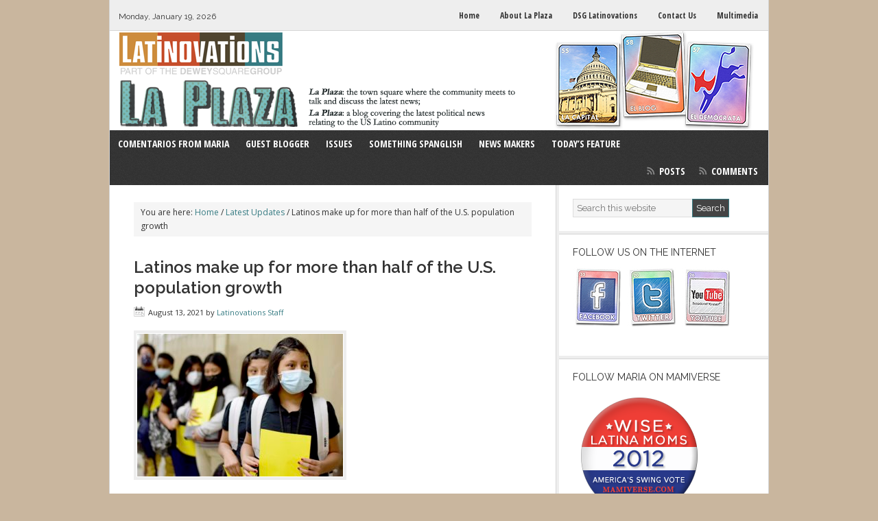

--- FILE ---
content_type: text/html; charset=UTF-8
request_url: https://www.latinovations.com/2021/08/13/latinos-make-up-for-more-than-half-of-the-u-s-population-growth/
body_size: 12178
content:
<!DOCTYPE html>
<html lang="en-US">
<head >
<meta charset="UTF-8" />
<title>Latinos make up for more than half of the U.S. population growth</title>
<meta name='robots' content='max-image-preview:large' />
<link rel="alternate" type="application/rss+xml" title="La Plaza &raquo; Feed" href="https://www.latinovations.com/feed/" />
<link rel="alternate" type="application/rss+xml" title="La Plaza &raquo; Comments Feed" href="https://www.latinovations.com/comments/feed/" />
<link rel="alternate" title="oEmbed (JSON)" type="application/json+oembed" href="https://www.latinovations.com/wp-json/oembed/1.0/embed?url=https%3A%2F%2Fwww.latinovations.com%2F2021%2F08%2F13%2Flatinos-make-up-for-more-than-half-of-the-u-s-population-growth%2F" />
<link rel="alternate" title="oEmbed (XML)" type="text/xml+oembed" href="https://www.latinovations.com/wp-json/oembed/1.0/embed?url=https%3A%2F%2Fwww.latinovations.com%2F2021%2F08%2F13%2Flatinos-make-up-for-more-than-half-of-the-u-s-population-growth%2F&#038;format=xml" />
<link rel="canonical" href="https://www.latinovations.com/2021/08/13/latinos-make-up-for-more-than-half-of-the-u-s-population-growth/" />
<style id='wp-img-auto-sizes-contain-inline-css' type='text/css'>
img:is([sizes=auto i],[sizes^="auto," i]){contain-intrinsic-size:3000px 1500px}
/*# sourceURL=wp-img-auto-sizes-contain-inline-css */
</style>
<link rel='stylesheet' id='genesis-simple-share-plugin-css-css' href='https://www.latinovations.com/wp-content/plugins/genesis-simple-share/assets/css/share.min.css?ver=0.1.0' type='text/css' media='all' />
<link rel='stylesheet' id='genesis-simple-share-genericons-css-css' href='https://www.latinovations.com/wp-content/plugins/genesis-simple-share/assets/css/genericons.min.css?ver=0.1.0' type='text/css' media='all' />
<link rel='stylesheet' id='news-theme-css' href='https://www.latinovations.com/wp-content/themes/news/style.css?ver=2.0.1' type='text/css' media='all' />
<style id='wp-emoji-styles-inline-css' type='text/css'>

	img.wp-smiley, img.emoji {
		display: inline !important;
		border: none !important;
		box-shadow: none !important;
		height: 1em !important;
		width: 1em !important;
		margin: 0 0.07em !important;
		vertical-align: -0.1em !important;
		background: none !important;
		padding: 0 !important;
	}
/*# sourceURL=wp-emoji-styles-inline-css */
</style>
<style id='wp-block-library-inline-css' type='text/css'>
:root{--wp-block-synced-color:#7a00df;--wp-block-synced-color--rgb:122,0,223;--wp-bound-block-color:var(--wp-block-synced-color);--wp-editor-canvas-background:#ddd;--wp-admin-theme-color:#007cba;--wp-admin-theme-color--rgb:0,124,186;--wp-admin-theme-color-darker-10:#006ba1;--wp-admin-theme-color-darker-10--rgb:0,107,160.5;--wp-admin-theme-color-darker-20:#005a87;--wp-admin-theme-color-darker-20--rgb:0,90,135;--wp-admin-border-width-focus:2px}@media (min-resolution:192dpi){:root{--wp-admin-border-width-focus:1.5px}}.wp-element-button{cursor:pointer}:root .has-very-light-gray-background-color{background-color:#eee}:root .has-very-dark-gray-background-color{background-color:#313131}:root .has-very-light-gray-color{color:#eee}:root .has-very-dark-gray-color{color:#313131}:root .has-vivid-green-cyan-to-vivid-cyan-blue-gradient-background{background:linear-gradient(135deg,#00d084,#0693e3)}:root .has-purple-crush-gradient-background{background:linear-gradient(135deg,#34e2e4,#4721fb 50%,#ab1dfe)}:root .has-hazy-dawn-gradient-background{background:linear-gradient(135deg,#faaca8,#dad0ec)}:root .has-subdued-olive-gradient-background{background:linear-gradient(135deg,#fafae1,#67a671)}:root .has-atomic-cream-gradient-background{background:linear-gradient(135deg,#fdd79a,#004a59)}:root .has-nightshade-gradient-background{background:linear-gradient(135deg,#330968,#31cdcf)}:root .has-midnight-gradient-background{background:linear-gradient(135deg,#020381,#2874fc)}:root{--wp--preset--font-size--normal:16px;--wp--preset--font-size--huge:42px}.has-regular-font-size{font-size:1em}.has-larger-font-size{font-size:2.625em}.has-normal-font-size{font-size:var(--wp--preset--font-size--normal)}.has-huge-font-size{font-size:var(--wp--preset--font-size--huge)}.has-text-align-center{text-align:center}.has-text-align-left{text-align:left}.has-text-align-right{text-align:right}.has-fit-text{white-space:nowrap!important}#end-resizable-editor-section{display:none}.aligncenter{clear:both}.items-justified-left{justify-content:flex-start}.items-justified-center{justify-content:center}.items-justified-right{justify-content:flex-end}.items-justified-space-between{justify-content:space-between}.screen-reader-text{border:0;clip-path:inset(50%);height:1px;margin:-1px;overflow:hidden;padding:0;position:absolute;width:1px;word-wrap:normal!important}.screen-reader-text:focus{background-color:#ddd;clip-path:none;color:#444;display:block;font-size:1em;height:auto;left:5px;line-height:normal;padding:15px 23px 14px;text-decoration:none;top:5px;width:auto;z-index:100000}html :where(.has-border-color){border-style:solid}html :where([style*=border-top-color]){border-top-style:solid}html :where([style*=border-right-color]){border-right-style:solid}html :where([style*=border-bottom-color]){border-bottom-style:solid}html :where([style*=border-left-color]){border-left-style:solid}html :where([style*=border-width]){border-style:solid}html :where([style*=border-top-width]){border-top-style:solid}html :where([style*=border-right-width]){border-right-style:solid}html :where([style*=border-bottom-width]){border-bottom-style:solid}html :where([style*=border-left-width]){border-left-style:solid}html :where(img[class*=wp-image-]){height:auto;max-width:100%}:where(figure){margin:0 0 1em}html :where(.is-position-sticky){--wp-admin--admin-bar--position-offset:var(--wp-admin--admin-bar--height,0px)}@media screen and (max-width:600px){html :where(.is-position-sticky){--wp-admin--admin-bar--position-offset:0px}}

/*# sourceURL=wp-block-library-inline-css */
</style><style id='global-styles-inline-css' type='text/css'>
:root{--wp--preset--aspect-ratio--square: 1;--wp--preset--aspect-ratio--4-3: 4/3;--wp--preset--aspect-ratio--3-4: 3/4;--wp--preset--aspect-ratio--3-2: 3/2;--wp--preset--aspect-ratio--2-3: 2/3;--wp--preset--aspect-ratio--16-9: 16/9;--wp--preset--aspect-ratio--9-16: 9/16;--wp--preset--color--black: #000000;--wp--preset--color--cyan-bluish-gray: #abb8c3;--wp--preset--color--white: #ffffff;--wp--preset--color--pale-pink: #f78da7;--wp--preset--color--vivid-red: #cf2e2e;--wp--preset--color--luminous-vivid-orange: #ff6900;--wp--preset--color--luminous-vivid-amber: #fcb900;--wp--preset--color--light-green-cyan: #7bdcb5;--wp--preset--color--vivid-green-cyan: #00d084;--wp--preset--color--pale-cyan-blue: #8ed1fc;--wp--preset--color--vivid-cyan-blue: #0693e3;--wp--preset--color--vivid-purple: #9b51e0;--wp--preset--gradient--vivid-cyan-blue-to-vivid-purple: linear-gradient(135deg,rgb(6,147,227) 0%,rgb(155,81,224) 100%);--wp--preset--gradient--light-green-cyan-to-vivid-green-cyan: linear-gradient(135deg,rgb(122,220,180) 0%,rgb(0,208,130) 100%);--wp--preset--gradient--luminous-vivid-amber-to-luminous-vivid-orange: linear-gradient(135deg,rgb(252,185,0) 0%,rgb(255,105,0) 100%);--wp--preset--gradient--luminous-vivid-orange-to-vivid-red: linear-gradient(135deg,rgb(255,105,0) 0%,rgb(207,46,46) 100%);--wp--preset--gradient--very-light-gray-to-cyan-bluish-gray: linear-gradient(135deg,rgb(238,238,238) 0%,rgb(169,184,195) 100%);--wp--preset--gradient--cool-to-warm-spectrum: linear-gradient(135deg,rgb(74,234,220) 0%,rgb(151,120,209) 20%,rgb(207,42,186) 40%,rgb(238,44,130) 60%,rgb(251,105,98) 80%,rgb(254,248,76) 100%);--wp--preset--gradient--blush-light-purple: linear-gradient(135deg,rgb(255,206,236) 0%,rgb(152,150,240) 100%);--wp--preset--gradient--blush-bordeaux: linear-gradient(135deg,rgb(254,205,165) 0%,rgb(254,45,45) 50%,rgb(107,0,62) 100%);--wp--preset--gradient--luminous-dusk: linear-gradient(135deg,rgb(255,203,112) 0%,rgb(199,81,192) 50%,rgb(65,88,208) 100%);--wp--preset--gradient--pale-ocean: linear-gradient(135deg,rgb(255,245,203) 0%,rgb(182,227,212) 50%,rgb(51,167,181) 100%);--wp--preset--gradient--electric-grass: linear-gradient(135deg,rgb(202,248,128) 0%,rgb(113,206,126) 100%);--wp--preset--gradient--midnight: linear-gradient(135deg,rgb(2,3,129) 0%,rgb(40,116,252) 100%);--wp--preset--font-size--small: 13px;--wp--preset--font-size--medium: 20px;--wp--preset--font-size--large: 36px;--wp--preset--font-size--x-large: 42px;--wp--preset--spacing--20: 0.44rem;--wp--preset--spacing--30: 0.67rem;--wp--preset--spacing--40: 1rem;--wp--preset--spacing--50: 1.5rem;--wp--preset--spacing--60: 2.25rem;--wp--preset--spacing--70: 3.38rem;--wp--preset--spacing--80: 5.06rem;--wp--preset--shadow--natural: 6px 6px 9px rgba(0, 0, 0, 0.2);--wp--preset--shadow--deep: 12px 12px 50px rgba(0, 0, 0, 0.4);--wp--preset--shadow--sharp: 6px 6px 0px rgba(0, 0, 0, 0.2);--wp--preset--shadow--outlined: 6px 6px 0px -3px rgb(255, 255, 255), 6px 6px rgb(0, 0, 0);--wp--preset--shadow--crisp: 6px 6px 0px rgb(0, 0, 0);}:where(.is-layout-flex){gap: 0.5em;}:where(.is-layout-grid){gap: 0.5em;}body .is-layout-flex{display: flex;}.is-layout-flex{flex-wrap: wrap;align-items: center;}.is-layout-flex > :is(*, div){margin: 0;}body .is-layout-grid{display: grid;}.is-layout-grid > :is(*, div){margin: 0;}:where(.wp-block-columns.is-layout-flex){gap: 2em;}:where(.wp-block-columns.is-layout-grid){gap: 2em;}:where(.wp-block-post-template.is-layout-flex){gap: 1.25em;}:where(.wp-block-post-template.is-layout-grid){gap: 1.25em;}.has-black-color{color: var(--wp--preset--color--black) !important;}.has-cyan-bluish-gray-color{color: var(--wp--preset--color--cyan-bluish-gray) !important;}.has-white-color{color: var(--wp--preset--color--white) !important;}.has-pale-pink-color{color: var(--wp--preset--color--pale-pink) !important;}.has-vivid-red-color{color: var(--wp--preset--color--vivid-red) !important;}.has-luminous-vivid-orange-color{color: var(--wp--preset--color--luminous-vivid-orange) !important;}.has-luminous-vivid-amber-color{color: var(--wp--preset--color--luminous-vivid-amber) !important;}.has-light-green-cyan-color{color: var(--wp--preset--color--light-green-cyan) !important;}.has-vivid-green-cyan-color{color: var(--wp--preset--color--vivid-green-cyan) !important;}.has-pale-cyan-blue-color{color: var(--wp--preset--color--pale-cyan-blue) !important;}.has-vivid-cyan-blue-color{color: var(--wp--preset--color--vivid-cyan-blue) !important;}.has-vivid-purple-color{color: var(--wp--preset--color--vivid-purple) !important;}.has-black-background-color{background-color: var(--wp--preset--color--black) !important;}.has-cyan-bluish-gray-background-color{background-color: var(--wp--preset--color--cyan-bluish-gray) !important;}.has-white-background-color{background-color: var(--wp--preset--color--white) !important;}.has-pale-pink-background-color{background-color: var(--wp--preset--color--pale-pink) !important;}.has-vivid-red-background-color{background-color: var(--wp--preset--color--vivid-red) !important;}.has-luminous-vivid-orange-background-color{background-color: var(--wp--preset--color--luminous-vivid-orange) !important;}.has-luminous-vivid-amber-background-color{background-color: var(--wp--preset--color--luminous-vivid-amber) !important;}.has-light-green-cyan-background-color{background-color: var(--wp--preset--color--light-green-cyan) !important;}.has-vivid-green-cyan-background-color{background-color: var(--wp--preset--color--vivid-green-cyan) !important;}.has-pale-cyan-blue-background-color{background-color: var(--wp--preset--color--pale-cyan-blue) !important;}.has-vivid-cyan-blue-background-color{background-color: var(--wp--preset--color--vivid-cyan-blue) !important;}.has-vivid-purple-background-color{background-color: var(--wp--preset--color--vivid-purple) !important;}.has-black-border-color{border-color: var(--wp--preset--color--black) !important;}.has-cyan-bluish-gray-border-color{border-color: var(--wp--preset--color--cyan-bluish-gray) !important;}.has-white-border-color{border-color: var(--wp--preset--color--white) !important;}.has-pale-pink-border-color{border-color: var(--wp--preset--color--pale-pink) !important;}.has-vivid-red-border-color{border-color: var(--wp--preset--color--vivid-red) !important;}.has-luminous-vivid-orange-border-color{border-color: var(--wp--preset--color--luminous-vivid-orange) !important;}.has-luminous-vivid-amber-border-color{border-color: var(--wp--preset--color--luminous-vivid-amber) !important;}.has-light-green-cyan-border-color{border-color: var(--wp--preset--color--light-green-cyan) !important;}.has-vivid-green-cyan-border-color{border-color: var(--wp--preset--color--vivid-green-cyan) !important;}.has-pale-cyan-blue-border-color{border-color: var(--wp--preset--color--pale-cyan-blue) !important;}.has-vivid-cyan-blue-border-color{border-color: var(--wp--preset--color--vivid-cyan-blue) !important;}.has-vivid-purple-border-color{border-color: var(--wp--preset--color--vivid-purple) !important;}.has-vivid-cyan-blue-to-vivid-purple-gradient-background{background: var(--wp--preset--gradient--vivid-cyan-blue-to-vivid-purple) !important;}.has-light-green-cyan-to-vivid-green-cyan-gradient-background{background: var(--wp--preset--gradient--light-green-cyan-to-vivid-green-cyan) !important;}.has-luminous-vivid-amber-to-luminous-vivid-orange-gradient-background{background: var(--wp--preset--gradient--luminous-vivid-amber-to-luminous-vivid-orange) !important;}.has-luminous-vivid-orange-to-vivid-red-gradient-background{background: var(--wp--preset--gradient--luminous-vivid-orange-to-vivid-red) !important;}.has-very-light-gray-to-cyan-bluish-gray-gradient-background{background: var(--wp--preset--gradient--very-light-gray-to-cyan-bluish-gray) !important;}.has-cool-to-warm-spectrum-gradient-background{background: var(--wp--preset--gradient--cool-to-warm-spectrum) !important;}.has-blush-light-purple-gradient-background{background: var(--wp--preset--gradient--blush-light-purple) !important;}.has-blush-bordeaux-gradient-background{background: var(--wp--preset--gradient--blush-bordeaux) !important;}.has-luminous-dusk-gradient-background{background: var(--wp--preset--gradient--luminous-dusk) !important;}.has-pale-ocean-gradient-background{background: var(--wp--preset--gradient--pale-ocean) !important;}.has-electric-grass-gradient-background{background: var(--wp--preset--gradient--electric-grass) !important;}.has-midnight-gradient-background{background: var(--wp--preset--gradient--midnight) !important;}.has-small-font-size{font-size: var(--wp--preset--font-size--small) !important;}.has-medium-font-size{font-size: var(--wp--preset--font-size--medium) !important;}.has-large-font-size{font-size: var(--wp--preset--font-size--large) !important;}.has-x-large-font-size{font-size: var(--wp--preset--font-size--x-large) !important;}
/*# sourceURL=global-styles-inline-css */
</style>

<style id='classic-theme-styles-inline-css' type='text/css'>
/*! This file is auto-generated */
.wp-block-button__link{color:#fff;background-color:#32373c;border-radius:9999px;box-shadow:none;text-decoration:none;padding:calc(.667em + 2px) calc(1.333em + 2px);font-size:1.125em}.wp-block-file__button{background:#32373c;color:#fff;text-decoration:none}
/*# sourceURL=/wp-includes/css/classic-themes.min.css */
</style>
<link rel='stylesheet' id='genesis-tabs-stylesheet-css' href='https://www.latinovations.com/wp-content/plugins/genesis-tabs/assets/css/style.css?ver=0.9.5' type='text/css' media='all' />
<script type="text/javascript" src="https://www.latinovations.com/wp-includes/js/jquery/jquery.min.js?ver=3.7.1" id="jquery-core-js"></script>
<script type="text/javascript" src="https://www.latinovations.com/wp-includes/js/jquery/jquery-migrate.min.js?ver=3.4.1" id="jquery-migrate-js"></script>
<script type="text/javascript" src="https://www.latinovations.com/wp-content/plugins/genesis-simple-share/assets/js/sharrre/jquery.sharrre.min.js?ver=0.1.0" id="genesis-simple-share-plugin-js-js"></script>
<script type="text/javascript" src="https://www.latinovations.com/wp-content/plugins/genesis-simple-share/assets/js/waypoints.min.js?ver=0.1.0" id="genesis-simple-share-waypoint-js-js"></script>
<link rel="https://api.w.org/" href="https://www.latinovations.com/wp-json/" /><link rel="alternate" title="JSON" type="application/json" href="https://www.latinovations.com/wp-json/wp/v2/posts/15901" /><link rel="EditURI" type="application/rsd+xml" title="RSD" href="https://www.latinovations.com/xmlrpc.php?rsd" />
<link rel="icon" href="https://www.latinovations.com/wp-content/themes/news/images/favicon.ico" />
<link rel="pingback" href="https://www.latinovations.com/xmlrpc.php" />
<script type="text/javascript">

  var _gaq = _gaq || [];
  _gaq.push(['_setAccount', 'UA-27214026-1']);
  _gaq.push(['_trackPageview']);

  (function() {
    var ga = document.createElement('script'); ga.type = 'text/javascript'; ga.async = true;
    ga.src = ('https:' == document.location.protocol ? 'https://ssl' : 'http://www') + '.google-analytics.com/ga.js';
    var s = document.getElementsByTagName('script')[0]; s.parentNode.insertBefore(ga, s);
  })();

</script>

<!-- Google tag (gtag.js) -->
<script async src="https://www.googletagmanager.com/gtag/js?id=G-6B1BXC9VTW"></script>
<script>
  window.dataLayer = window.dataLayer || [];
  function gtag(){dataLayer.push(arguments);}
  gtag('js', new Date());

  gtag('config', 'G-6B1BXC9VTW');
</script><style type="text/css">.site-header { background: url(https://www.latinovations.com/wp-content/uploads/2011/12/logo2.png) no-repeat !important; }</style>
<style type="text/css">.recentcomments a{display:inline !important;padding:0 !important;margin:0 !important;}</style><style type="text/css" id="custom-background-css">
body.custom-background { background-color: #c9b69e; }
</style>
	</head>
<body class="wp-singular post-template-default single single-post postid-15901 single-format-standard custom-background wp-theme-genesis wp-child-theme-news custom-header header-image header-full-width content-sidebar genesis-breadcrumbs-visible genesis-footer-widgets-hidden news-teal" itemscope itemtype="https://schema.org/WebPage"><div id="toptime">Monday, January 19, 2026</div><nav class="nav-secondary" aria-label="Secondary" itemscope itemtype="https://schema.org/SiteNavigationElement"><div class="wrap"><ul id="menu-top-navigation-menu" class="menu genesis-nav-menu menu-secondary"><li id="menu-item-8905" class="menu-item menu-item-type-custom menu-item-object-custom menu-item-8905"><a href="/" itemprop="url"><span itemprop="name">Home</span></a></li>
<li id="menu-item-8906" class="menu-item menu-item-type-post_type menu-item-object-page menu-item-8906"><a href="https://www.latinovations.com/about-the-blog/" itemprop="url"><span itemprop="name">About La Plaza</span></a></li>
<li id="menu-item-8908" class="menu-item menu-item-type-post_type menu-item-object-page menu-item-8908"><a href="https://www.latinovations.com/about-dsg-latinovations/" itemprop="url"><span itemprop="name">DSG Latinovations</span></a></li>
<li id="menu-item-8907" class="menu-item menu-item-type-post_type menu-item-object-page menu-item-8907"><a href="https://www.latinovations.com/contact-us/" itemprop="url"><span itemprop="name">Contact Us</span></a></li>
<li id="menu-item-8909" class="menu-item menu-item-type-post_type menu-item-object-page menu-item-8909"><a href="https://www.latinovations.com/multimedia/" itemprop="url"><span itemprop="name">Multimedia</span></a></li>
</ul></div></nav><div class="site-container"><header class="site-header" itemscope itemtype="https://schema.org/WPHeader"><div class="wrap"><div class="title-area"><p class="site-title" itemprop="headline"><a href="https://www.latinovations.com/">La Plaza</a></p><p class="site-description" itemprop="description">The latest news relating to the political world as it impacts the US Latino community.</p></div></div></header><nav class="nav-primary" aria-label="Main" itemscope itemtype="https://schema.org/SiteNavigationElement"><div class="wrap"><ul id="menu-main-menu" class="menu genesis-nav-menu menu-primary"><li id="menu-item-8910" class="menu-item menu-item-type-taxonomy menu-item-object-category menu-item-8910"><a href="https://www.latinovations.com/category/comentarios-from-maria/" itemprop="url"><span itemprop="name">Comentarios from Maria</span></a></li>
<li id="menu-item-8911" class="menu-item menu-item-type-taxonomy menu-item-object-category menu-item-8911"><a href="https://www.latinovations.com/category/guest-blogger/" itemprop="url"><span itemprop="name">Guest Blogger</span></a></li>
<li id="menu-item-8912" class="menu-item menu-item-type-taxonomy menu-item-object-category menu-item-has-children menu-item-8912"><a href="https://www.latinovations.com/category/issues/" itemprop="url"><span itemprop="name">Issues</span></a>
<ul class="sub-menu">
	<li id="menu-item-8918" class="menu-item menu-item-type-taxonomy menu-item-object-category menu-item-8918"><a href="https://www.latinovations.com/category/issues/economy/" itemprop="url"><span itemprop="name">Economy</span></a></li>
	<li id="menu-item-8919" class="menu-item menu-item-type-taxonomy menu-item-object-category menu-item-8919"><a href="https://www.latinovations.com/category/issues/environment-politics/" itemprop="url"><span itemprop="name">Environment</span></a></li>
	<li id="menu-item-8920" class="menu-item menu-item-type-taxonomy menu-item-object-category menu-item-8920"><a href="https://www.latinovations.com/category/issues/healthcare/" itemprop="url"><span itemprop="name">Healthcare</span></a></li>
	<li id="menu-item-8921" class="menu-item menu-item-type-taxonomy menu-item-object-category menu-item-8921"><a href="https://www.latinovations.com/category/issues/immigration-watch/" itemprop="url"><span itemprop="name">Immigration</span></a></li>
	<li id="menu-item-8922" class="menu-item menu-item-type-taxonomy menu-item-object-category menu-item-8922"><a href="https://www.latinovations.com/category/issues/politics/" itemprop="url"><span itemprop="name">Politics</span></a></li>
</ul>
</li>
<li id="menu-item-13267" class="menu-item menu-item-type-taxonomy menu-item-object-category menu-item-13267"><a href="https://www.latinovations.com/category/something-spanglish/" itemprop="url"><span itemprop="name">Something Spanglish</span></a></li>
<li id="menu-item-8914" class="menu-item menu-item-type-taxonomy menu-item-object-category current-post-ancestor current-menu-parent current-post-parent menu-item-8914"><a href="https://www.latinovations.com/category/newsmakers/" itemprop="url"><span itemprop="name">News Makers</span></a></li>
<li id="menu-item-8915" class="menu-item menu-item-type-taxonomy menu-item-object-category current-post-ancestor current-menu-parent current-post-parent menu-item-8915"><a href="https://www.latinovations.com/category/todaysfeature/" itemprop="url"><span itemprop="name">Today&#8217;s Feature</span></a></li>
<li class="right rss"><a rel="nofollow" href="https://www.latinovations.com/feed/">Posts</a><a rel="nofollow" href="https://www.latinovations.com/comments/feed/">Comments</a></li></ul></div></nav><div class="site-inner"><div class="wrap"><div class="content-sidebar-wrap"><main class="content"><div class="breadcrumb" itemscope itemtype="https://schema.org/BreadcrumbList">You are here: <span class="breadcrumb-link-wrap" itemprop="itemListElement" itemscope itemtype="https://schema.org/ListItem"><a class="breadcrumb-link" href="https://www.latinovations.com/" itemprop="item"><span class="breadcrumb-link-text-wrap" itemprop="name">Home</span></a><meta itemprop="position" content="1"></span> <span aria-label="breadcrumb separator">/</span> <span class="breadcrumb-link-wrap" itemprop="itemListElement" itemscope itemtype="https://schema.org/ListItem"><a class="breadcrumb-link" href="https://www.latinovations.com/category/latestupdates/" itemprop="item"><span class="breadcrumb-link-text-wrap" itemprop="name">Latest Updates</span></a><meta itemprop="position" content="2"></span> <span aria-label="breadcrumb separator">/</span> Latinos make up for more than half of the U.S. population growth</div><article class="post-15901 post type-post status-publish format-standard category-latestupdates category-newsmakers category-todaysfeature tag-2020census tag-latinos tag-us entry" aria-label="Latinos make up for more than half of the U.S. population growth" itemscope itemtype="https://schema.org/CreativeWork"><header class="entry-header"><h1 class="entry-title" itemprop="headline">Latinos make up for more than half of the U.S. population growth</h1>
<p class="entry-meta"><time class="entry-time" itemprop="datePublished" datetime="2021-08-13T11:09:59-04:00">August 13, 2021</time> by <span class="entry-author" itemprop="author" itemscope itemtype="https://schema.org/Person"><a href="https://www.latinovations.com/author/mcardona/" class="entry-author-link" rel="author" itemprop="url"><span class="entry-author-name" itemprop="name">Latinovations Staff</span></a></span>  </p></header><div class="entry-content" itemprop="text"><p><img decoding="async" class="alignnone size-medium wp-image-15902" src="https://www.latinovations.com/wp-content/uploads/2021/08/210812-students-school-se-419p-7a94cf-300x208.jpg" alt="" width="300" height="208" srcset="https://www.latinovations.com/wp-content/uploads/2021/08/210812-students-school-se-419p-7a94cf-300x208.jpg 300w, https://www.latinovations.com/wp-content/uploads/2021/08/210812-students-school-se-419p-7a94cf-1024x709.jpg 1024w, https://www.latinovations.com/wp-content/uploads/2021/08/210812-students-school-se-419p-7a94cf-768x532.jpg 768w, https://www.latinovations.com/wp-content/uploads/2021/08/210812-students-school-se-419p-7a94cf-1536x1064.jpg 1536w, https://www.latinovations.com/wp-content/uploads/2021/08/210812-students-school-se-419p-7a94cf.jpg 2000w" sizes="(max-width: 300px) 100vw, 300px" /></p>
<p>The Census Bureau announced that Latino population grew to 62.1 million. According to the 2020 census, Latinos accounted for 51.1% of the country’s growth, increasing to 18.7% of the U.S. population.</p>
<p>Latinos were 50.5 million, which is 16.3%, of the national population in 2010, which means that the Latino population grew by 23% from in 10 years. In contrast, the white population is shrinking and aging.</p>
<p>The census data showed a drastic decrease in the number of Latinos who identified as white, from 26.7 million in 2010 to 12.6 million in 2020. The number of Latinos reporting more than one race quintupled from 3 million to 20.3 million.</p>
<p>Thomas Saenz, President and General Counsel of the Mexican American Legal Defense and Educational Fund (MALDEF) said in a statement, “Today’s data release from the 2020 Census demonstrates that the Latino community is a huge and increasing part of our nation’s future.”</p>
<p>Latinos have been undercounted in the past; the Census Bureau estimates by 1.5%. However, last year, the fallout from failed attempts by former President Trump to include a citizenship question in the census survey and to exclude immigrants without legal status from taking part, as well as the COVID-19 pandemic, raised concerns about fewer responses and a possible undercut.</p>
<p>Saenz further stated, “Despite an unprecedented attempt by the disgraced Trump administration to manipulate the decennial Census specifically to reduce the count of Latinos, and despite a likely statistical undercount, the authoritative decennial Census count shows significant growth of the Latino population nationwide, and Latino population growth at a much higher rate than the nation’s non-Latino population.”</p>
<p>The numbers, which are critical for diving up billions of dollars in federal funding for many programs that communities rely on. They are  also used by legislatures and commissions and to an extent, by local governments to segment populations into voting districts or such divisions as city council, county commission and school board districts.</p>
<p>The increase in diversity the data show is the source of the nation’s strength, said Clarissa Martinez de Castro, Vice President of UnidosUS, the country’s largest Latino advocacy group. She also noted that 8 in 10 Latinos in the U.S. are citizens. “But despite our contributions to the country, the realities of our lives aren’t always recognized and worse, in too many cases, we are actively demonized,” she said.</p>
<p><a href="https://www.nbcnews.com/news/latino/latinos-account-half-countrys-population-growth-rcna1667">NBC</a></p>
<div class="share-after share-filled share-medium" id="share-after-15901"><div class="facebook" id="facebook-after-15901" data-url="https://www.latinovations.com/2021/08/13/latinos-make-up-for-more-than-half-of-the-u-s-population-growth/" data-urlalt="https://www.latinovations.com/?p=15901" data-text="Latinos make up for more than half of the U.S. population growth" data-title="Share" data-reader="Share on Facebook" data-count="%s shares on Facebook"></div><div class="twitter" id="twitter-after-15901" data-url="https://www.latinovations.com/2021/08/13/latinos-make-up-for-more-than-half-of-the-u-s-population-growth/" data-urlalt="https://www.latinovations.com/?p=15901" data-text="Latinos make up for more than half of the U.S. population growth" data-title="Share" data-reader="Share this" data-count="%s Shares"></div></div>
			<script type='text/javascript'>
				jQuery(document).ready(function($) {
					$('#facebook-after-15901').sharrre({
										  share: {
										    facebook: true
										  },
										  urlCurl: 'https://www.latinovations.com/wp-content/plugins/genesis-simple-share/assets/js/sharrre/sharrre.php',
										  enableHover: false,
										  enableTracking: true,
										  disableCount: true,
										  buttons: {  },
										  click: function(api, options){
										    api.simulateClick();
										    api.openPopup('facebook');
										  }
										});
$('#twitter-after-15901').sharrre({
										  share: {
										    twitter: true
										  },
										  urlCurl: 'https://www.latinovations.com/wp-content/plugins/genesis-simple-share/assets/js/sharrre/sharrre.php',
										  enableHover: false,
										  enableTracking: true,
										  
										  buttons: {  twitter: { via: 'Latinovations' } },
										  click: function(api, options){
										    api.simulateClick();
										    api.openPopup('twitter');
										  }
										});

				});
		</script><!--<rdf:RDF xmlns:rdf="http://www.w3.org/1999/02/22-rdf-syntax-ns#"
			xmlns:dc="http://purl.org/dc/elements/1.1/"
			xmlns:trackback="http://madskills.com/public/xml/rss/module/trackback/">
		<rdf:Description rdf:about="https://www.latinovations.com/2021/08/13/latinos-make-up-for-more-than-half-of-the-u-s-population-growth/"
    dc:identifier="https://www.latinovations.com/2021/08/13/latinos-make-up-for-more-than-half-of-the-u-s-population-growth/"
    dc:title="Latinos make up for more than half of the U.S. population growth"
    trackback:ping="https://www.latinovations.com/2021/08/13/latinos-make-up-for-more-than-half-of-the-u-s-population-growth/trackback/" />
</rdf:RDF>-->
</div><footer class="entry-footer"><p class="entry-meta"><span class="entry-categories">Filed Under: <a href="https://www.latinovations.com/category/latestupdates/" rel="category tag">Latest Updates</a>, <a href="https://www.latinovations.com/category/newsmakers/" rel="category tag">News Makers</a>, <a href="https://www.latinovations.com/category/todaysfeature/" rel="category tag">Today's Feature</a></span> <span class="entry-tags">Tagged With: <a href="https://www.latinovations.com/tag/2020census/" rel="tag">#2020Census</a>, <a href="https://www.latinovations.com/tag/latinos/" rel="tag">Latinos</a>, <a href="https://www.latinovations.com/tag/us/" rel="tag">US</a></span></p></footer></article></main><aside class="sidebar sidebar-primary widget-area" role="complementary" aria-label="Primary Sidebar" itemscope itemtype="https://schema.org/WPSideBar"><section id="search-4" class="widget widget_search"><div class="widget-wrap"><form class="search-form" method="get" action="https://www.latinovations.com/" role="search" itemprop="potentialAction" itemscope itemtype="https://schema.org/SearchAction"><input class="search-form-input" type="search" name="s" id="searchform-1" placeholder="Search this website" itemprop="query-input"><input class="search-form-submit" type="submit" value="Search"><meta content="https://www.latinovations.com/?s={s}" itemprop="target"></form></div></section>
<section id="custom_html-4" class="widget_text widget widget_custom_html"><div class="widget_text widget-wrap"><h4 class="widget-title widgettitle">Follow Us on the Internet</h4>
<div class="textwidget custom-html-widget"><div style="padding: 0px;">
<a href="https://www.facebook.com/Latinovations/" target="_blank"><img class="alignnone size-full wp-image-3704" title="facebook_icon_01" src="https://www.latinovations.com/wp-content/uploads/2010/02/facebook_icon_011.jpg" alt="Visit us on Facebook" width="75" height="90" /></a>

<a href="https://twitter.com/Latinovations" target="_blank"><img class="alignnone size-full wp-image-3705" title="twitter_icon_01" src="https://www.latinovations.com/wp-content/uploads/2010/02/twitter_icon_011.jpg" alt="Follow us on Twitter" width="77" height="90" /></a>

<a href="https://www.youtube.com/latinovations3" target="_blank"><img class="alignnone size-full wp-image-3706" title="youtube_icon_01" src="https://www.latinovations.com/wp-content/uploads/2010/02/youtube_icon_011.jpg" alt="See us on YouTube" width="74" height="90" /></a>

</div></div></div></section>
<section id="custom_html-3" class="widget_text widget widget_custom_html"><div class="widget_text widget-wrap"><h4 class="widget-title widgettitle">Follow Maria on Mamiverse</h4>
<div class="textwidget custom-html-widget"><div style="padding: 0px;">
<a href="https://www.mamiverse.com" target="_blank"><img class="alignnone size-full wp-image-3704" title="Wise Latina Moms" src="https://www.latinovations.com/wp-content/uploads/2012/01/new_button_vote2012_final.png" alt="Click to Mamiverse.com to connect with Latino Moms and Families" width="193" height="188" /></a>

<p><a href="https://www.mamiverse.com" target="_blank">Visit Mamiverse.com to connect with Latino Moms and Families</a></p>
</div></div></div></section>
<section id="custom_html-2" class="widget_text widget widget_custom_html"><div class="widget_text widget-wrap"><h4 class="widget-title widgettitle">Latest Tweets</h4>
<div class="textwidget custom-html-widget"><a class="twitter-timeline" data-height="500" href="https://twitter.com/Latinovations?ref_src=twsrc%5Etfw">Tweets by Latinovations</a> <script async src="https://platform.twitter.com/widgets.js" charset="utf-8"></script></div></div></section>
<section id="categories-3" class="widget widget_categories"><div class="widget-wrap"><h4 class="widget-title widgettitle">Categories</h4>
<form action="https://www.latinovations.com" method="get"><label class="screen-reader-text" for="cat">Categories</label><select  name='cat' id='cat' class='postform'>
	<option value='-1'>Select Category</option>
	<option class="level-0" value="1737">Comentarios from Maria&nbsp;&nbsp;(191)</option>
	<option class="level-0" value="29">Economy&nbsp;&nbsp;(258)</option>
	<option class="level-0" value="109">Elections&nbsp;&nbsp;(434)</option>
	<option class="level-0" value="111">Environment&nbsp;&nbsp;(78)</option>
	<option class="level-0" value="3">Guest Blogger&nbsp;&nbsp;(294)</option>
	<option class="level-0" value="110">Healthcare&nbsp;&nbsp;(151)</option>
	<option class="level-0" value="191">Immigration&nbsp;&nbsp;(1,161)</option>
	<option class="level-0" value="193">Immigration Resources&nbsp;&nbsp;(123)</option>
	<option class="level-0" value="1639">Issues&nbsp;&nbsp;(600)</option>
	<option class="level-0" value="92">Latest Updates&nbsp;&nbsp;(1,451)</option>
	<option class="level-0" value="192">Links&nbsp;&nbsp;(352)</option>
	<option class="level-0" value="4641">Natural disaster&nbsp;&nbsp;(3)</option>
	<option class="level-0" value="91">News Makers&nbsp;&nbsp;(1,701)</option>
	<option class="level-0" value="89">Politics&nbsp;&nbsp;(1,097)</option>
	<option class="level-0" value="93">Research&nbsp;&nbsp;(168)</option>
	<option class="level-0" value="3593">Something Spanglish&nbsp;&nbsp;(15)</option>
	<option class="level-0" value="120">Today&#8217;s Feature&nbsp;&nbsp;(2,178)</option>
	<option class="level-0" value="1">Uncategorized&nbsp;&nbsp;(886)</option>
</select>
</form><script type="text/javascript">
/* <![CDATA[ */

( ( dropdownId ) => {
	const dropdown = document.getElementById( dropdownId );
	function onSelectChange() {
		setTimeout( () => {
			if ( 'escape' === dropdown.dataset.lastkey ) {
				return;
			}
			if ( dropdown.value && parseInt( dropdown.value ) > 0 && dropdown instanceof HTMLSelectElement ) {
				dropdown.parentElement.submit();
			}
		}, 250 );
	}
	function onKeyUp( event ) {
		if ( 'Escape' === event.key ) {
			dropdown.dataset.lastkey = 'escape';
		} else {
			delete dropdown.dataset.lastkey;
		}
	}
	function onClick() {
		delete dropdown.dataset.lastkey;
	}
	dropdown.addEventListener( 'keyup', onKeyUp );
	dropdown.addEventListener( 'click', onClick );
	dropdown.addEventListener( 'change', onSelectChange );
})( "cat" );

//# sourceURL=WP_Widget_Categories%3A%3Awidget
/* ]]> */
</script>
</div></section>
<section id="recent-comments-3" class="widget widget_recent_comments"><div class="widget-wrap"><h4 class="widget-title widgettitle">Recent Comments</h4>
<ul id="recentcomments"><li class="recentcomments"><span class="comment-author-link">Jess Flores</span> on <a href="https://www.latinovations.com/2020/11/10/the-complexity-of-the-latino-vote/comment-page-1/#comment-68881">The complexity of the Latino vote</a></li><li class="recentcomments"><span class="comment-author-link">Alberto Cardona</span> on <a href="https://www.latinovations.com/2015/04/27/comentarios-from-maria-why-voters-wont-fall-for-rubio/comment-page-1/#comment-66836">Comentarios From Maria: Why voters won&#8217;t fall for Rubio</a></li><li class="recentcomments"><span class="comment-author-link"><a href="http://marianyc.com" class="url" rel="ugc external nofollow">Maria NYC</a></span> on <a href="https://www.latinovations.com/2015/03/30/comentarios-from-maria-ted-cruz-and-his-agenda-of-contradictions/comment-page-1/#comment-66733">Comentarios from Maria: Ted Cruz and his Agenda of Contradictions</a></li><li class="recentcomments"><span class="comment-author-link">Michael McCord</span> on <a href="https://www.latinovations.com/2015/03/30/comentarios-from-maria-ted-cruz-and-his-agenda-of-contradictions/comment-page-1/#comment-66723">Comentarios from Maria: Ted Cruz and his Agenda of Contradictions</a></li><li class="recentcomments"><span class="comment-author-link">Alberto</span> on <a href="https://www.latinovations.com/2015/02/10/climate-change-emerging-as-hot-personal-topic-for-latinos/comment-page-1/#comment-66585">Climate change emerging as hot, personal topic for Latinos</a></li></ul></div></section>
<section id="linkcat-2" class="widget widget_links"><div class="widget-wrap"><h4 class="widget-title widgettitle">Blogroll</h4>

	<ul class='xoxo blogroll'>
<li><a href="http://blogonsisters.com/">Blog on Sisters</a></li>
<li><a href="http://www.chci.org">CHCI</a></li>
<li><a href="http://www.deweydigital.com">Dewey Digital</a></li>
<li><a href="http://www.deweysquare.com">Dewey Square Group</a></li>
<li><a href="http://www.httponline.org/about">HTTP</a></li>
<li><a href="http://www.latinalista.net/">Latina Lista</a></li>
<li><a href="http://www.lulac.org">LULAC</a></li>
<li><a href="http://www.maldef.org">MALDEF</a></li>
<li><a href="http://www.naleo.org">NALEO</a></li>
<li><a href="http://www.nclr.org">NCLR</a></li>
<li><a href="http://www.redbrownandblue.com/">Red Brown and Blue</a></li>
<li><a href="http://sotomayorforjustice.com/">Sonia Sotomayor for Supreme Court Justice</a></li>
<li><a href="http://www.upiu.com/">UPIU</a></li>
<li><a href="http://www.wiselatinasociety.com">Wise Latinas</a></li>

	</ul>
</div></section>

<section id="linkcat-85" class="widget widget_links"><div class="widget-wrap"><h4 class="widget-title widgettitle">News Links</h4>

	<ul class='xoxo blogroll'>
<li><a href="http://www.clintonfoundation.org/haitiearthquake/">!DONATE TO HELP HAITI EARTHQUAKE VICTIMS!</a></li>

	</ul>
</div></section>

<section id="linkcat-88" class="widget widget_links"><div class="widget-wrap"><h4 class="widget-title widgettitle">Contributors</h4>

	<ul class='xoxo blogroll'>
<li><a href="https://www.latinovations.com/2009/05/18/guest-blogger-series-andres-ramirez-hispanics-poised-to-flex-muscle-in-politics-policy/">Andres Ramirez</a></li>
<li><a href="https://www.latinovations.com/2009/05/21/guest-blogger-series-benita-veliz-life-inside-the-music-box-ain%E2%80%99t-easy/">Benita Veliz</a></li>
<li><a href="https://www.latinovations.com/2009/04/17/guest-blogger-seriescarmen-pelaez-on-cubans-wins-revolution-over/">Carmen Peláez</a></li>
<li><a href="https://www.latinovations.com/2009/05/29/guest-blogger-series-gabriela-lemus-and-hector-sanchez-for-the-next-justice-lets-have-a-latino/">Dr. Gabriela Lemus &amp; Hector Sanchez</a></li>
<li><a href="https://www.latinovations.com/2009/09/18/guest-blogger-series-gus-west-hispanics-and-the-internet-building-their-mobile-future/">Gus West</a></li>
<li><a href="https://www.latinovations.com/2009/05/05/guest-blogger-series-gustavo-arellano-gringo-de-mayo/">Gustavo Arellano</a></li>
<li><a href="https://www.latinovations.com/2009/04/07/guest-blogger-series-hilda-solis-represents-united-states-in-rome-with-labor-ministers/">Hilda Solis</a></li>
<li><a href="https://www.latinovations.com/2009/03/20/guest-blogger-series-latinas-working-together-to-support-latinas/">Ingrid Duran, Catherine Pino, and Grace Garcia</a></li>
<li><a href="https://www.latinovations.com/2009/08/07/guest-blogger-series-janet-murguia-a-vote-to-remember/">Janet Murguía</a></li>
<li><a href="https://www.latinovations.com/2009/04/21/guest-blogger-series-joe-garcia-a-paradigm-shift-is-needed-in-us-policy-toward-cuba-and-latin-america/">Joe Garcia</a></li>
<li><a href="https://www.latinovations.com/2009/07/10/guest-blogger-series-johanna-bermudez-ruiz-%E2%80%9Csugar-pathways%E2%80%9D/">Johanna Bermúdez-Ruiz</a></li>
<li><a href="https://www.latinovations.com/2009/05/08/guest-blogger-series-as-long-as-latino-is-synonymous-with-immigrant-we-will-remain-a-class-apart/">Julissa Reynoso and Michelle Garcia</a></li>
<li><a href="https://www.latinovations.com/2009/08/12/guest-blogger-series-marshall-fitz-americans-want-solutions-not-scare-tactics/">Marshall Fitz</a></li>
<li><a href="https://www.latinovations.com/2009/06/12/guest-blogger-seriessylvia-aguilera-hispanic-leaders-weigh-in-on-a-national-plan-for-broadband/">Sylvia Aguilera</a></li>

	</ul>
</div></section>

</aside></div></div></div><footer class="site-footer" itemscope itemtype="https://schema.org/WPFooter"><div class="wrap"><p>Copyright &#xA9;&nbsp;2026 · All Rights Reserved · Latinovations, part of the <a href="http://www.deweysquare.com">Dewey Square Group</a></p></div></footer></div><script type="speculationrules">
{"prefetch":[{"source":"document","where":{"and":[{"href_matches":"/*"},{"not":{"href_matches":["/wp-*.php","/wp-admin/*","/wp-content/uploads/*","/wp-content/*","/wp-content/plugins/*","/wp-content/themes/news/*","/wp-content/themes/genesis/*","/*\\?(.+)"]}},{"not":{"selector_matches":"a[rel~=\"nofollow\"]"}},{"not":{"selector_matches":".no-prefetch, .no-prefetch a"}}]},"eagerness":"conservative"}]}
</script>
<script type="text/javascript" src="https://www.latinovations.com/wp-includes/js/jquery/ui/core.min.js?ver=1.13.3" id="jquery-ui-core-js"></script>
<script type="text/javascript" src="https://www.latinovations.com/wp-includes/js/jquery/ui/tabs.min.js?ver=1.13.3" id="jquery-ui-tabs-js"></script>
<script id="wp-emoji-settings" type="application/json">
{"baseUrl":"https://s.w.org/images/core/emoji/17.0.2/72x72/","ext":".png","svgUrl":"https://s.w.org/images/core/emoji/17.0.2/svg/","svgExt":".svg","source":{"concatemoji":"https://www.latinovations.com/wp-includes/js/wp-emoji-release.min.js?ver=6.9"}}
</script>
<script type="module">
/* <![CDATA[ */
/*! This file is auto-generated */
const a=JSON.parse(document.getElementById("wp-emoji-settings").textContent),o=(window._wpemojiSettings=a,"wpEmojiSettingsSupports"),s=["flag","emoji"];function i(e){try{var t={supportTests:e,timestamp:(new Date).valueOf()};sessionStorage.setItem(o,JSON.stringify(t))}catch(e){}}function c(e,t,n){e.clearRect(0,0,e.canvas.width,e.canvas.height),e.fillText(t,0,0);t=new Uint32Array(e.getImageData(0,0,e.canvas.width,e.canvas.height).data);e.clearRect(0,0,e.canvas.width,e.canvas.height),e.fillText(n,0,0);const a=new Uint32Array(e.getImageData(0,0,e.canvas.width,e.canvas.height).data);return t.every((e,t)=>e===a[t])}function p(e,t){e.clearRect(0,0,e.canvas.width,e.canvas.height),e.fillText(t,0,0);var n=e.getImageData(16,16,1,1);for(let e=0;e<n.data.length;e++)if(0!==n.data[e])return!1;return!0}function u(e,t,n,a){switch(t){case"flag":return n(e,"\ud83c\udff3\ufe0f\u200d\u26a7\ufe0f","\ud83c\udff3\ufe0f\u200b\u26a7\ufe0f")?!1:!n(e,"\ud83c\udde8\ud83c\uddf6","\ud83c\udde8\u200b\ud83c\uddf6")&&!n(e,"\ud83c\udff4\udb40\udc67\udb40\udc62\udb40\udc65\udb40\udc6e\udb40\udc67\udb40\udc7f","\ud83c\udff4\u200b\udb40\udc67\u200b\udb40\udc62\u200b\udb40\udc65\u200b\udb40\udc6e\u200b\udb40\udc67\u200b\udb40\udc7f");case"emoji":return!a(e,"\ud83e\u1fac8")}return!1}function f(e,t,n,a){let r;const o=(r="undefined"!=typeof WorkerGlobalScope&&self instanceof WorkerGlobalScope?new OffscreenCanvas(300,150):document.createElement("canvas")).getContext("2d",{willReadFrequently:!0}),s=(o.textBaseline="top",o.font="600 32px Arial",{});return e.forEach(e=>{s[e]=t(o,e,n,a)}),s}function r(e){var t=document.createElement("script");t.src=e,t.defer=!0,document.head.appendChild(t)}a.supports={everything:!0,everythingExceptFlag:!0},new Promise(t=>{let n=function(){try{var e=JSON.parse(sessionStorage.getItem(o));if("object"==typeof e&&"number"==typeof e.timestamp&&(new Date).valueOf()<e.timestamp+604800&&"object"==typeof e.supportTests)return e.supportTests}catch(e){}return null}();if(!n){if("undefined"!=typeof Worker&&"undefined"!=typeof OffscreenCanvas&&"undefined"!=typeof URL&&URL.createObjectURL&&"undefined"!=typeof Blob)try{var e="postMessage("+f.toString()+"("+[JSON.stringify(s),u.toString(),c.toString(),p.toString()].join(",")+"));",a=new Blob([e],{type:"text/javascript"});const r=new Worker(URL.createObjectURL(a),{name:"wpTestEmojiSupports"});return void(r.onmessage=e=>{i(n=e.data),r.terminate(),t(n)})}catch(e){}i(n=f(s,u,c,p))}t(n)}).then(e=>{for(const n in e)a.supports[n]=e[n],a.supports.everything=a.supports.everything&&a.supports[n],"flag"!==n&&(a.supports.everythingExceptFlag=a.supports.everythingExceptFlag&&a.supports[n]);var t;a.supports.everythingExceptFlag=a.supports.everythingExceptFlag&&!a.supports.flag,a.supports.everything||((t=a.source||{}).concatemoji?r(t.concatemoji):t.wpemoji&&t.twemoji&&(r(t.twemoji),r(t.wpemoji)))});
//# sourceURL=https://www.latinovations.com/wp-includes/js/wp-emoji-loader.min.js
/* ]]> */
</script>
<script type="text/javascript">jQuery(document).ready(function($) { $(".ui-tabs").tabs(); });</script>
<script>(function(){function c(){var b=a.contentDocument||a.contentWindow.document;if(b){var d=b.createElement('script');d.innerHTML="window.__CF$cv$params={r:'9c084740efbeaddf',t:'MTc2ODg0NjExNi4wMDAwMDA='};var a=document.createElement('script');a.nonce='';a.src='/cdn-cgi/challenge-platform/scripts/jsd/main.js';document.getElementsByTagName('head')[0].appendChild(a);";b.getElementsByTagName('head')[0].appendChild(d)}}if(document.body){var a=document.createElement('iframe');a.height=1;a.width=1;a.style.position='absolute';a.style.top=0;a.style.left=0;a.style.border='none';a.style.visibility='hidden';document.body.appendChild(a);if('loading'!==document.readyState)c();else if(window.addEventListener)document.addEventListener('DOMContentLoaded',c);else{var e=document.onreadystatechange||function(){};document.onreadystatechange=function(b){e(b);'loading'!==document.readyState&&(document.onreadystatechange=e,c())}}}})();</script></body></html>
